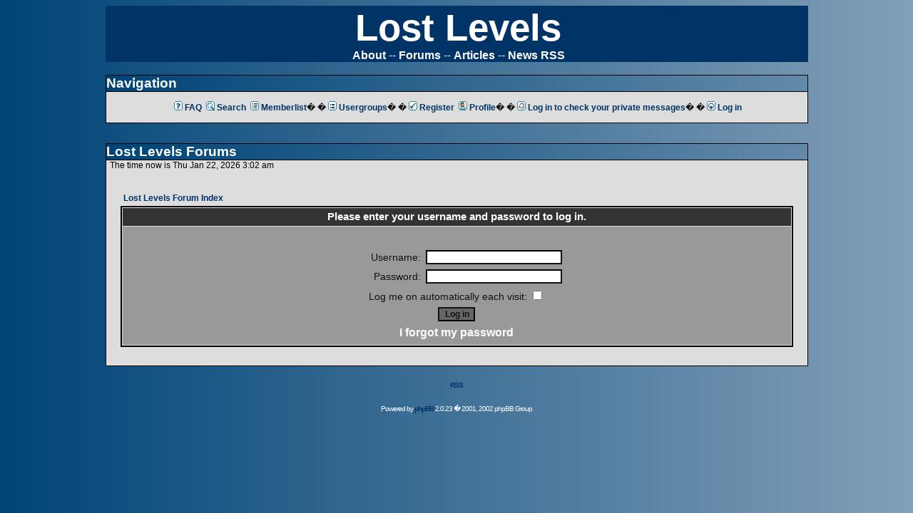

--- FILE ---
content_type: text/html; charset=UTF-8
request_url: http://forums.lostlevels.org/login.php?redirect=privmsg.php&folder=inbox&sid=566ff18057944ea38c25599cd8081dba
body_size: 5478
content:
<!DOCTYPE HTML PUBLIC "-//W3C//DTD HTML 4.01 Transitional//EN">
<html dir="ltr">
<head>
<meta http-equiv="Content-Type" content="text/html; charset=iso-8859-1">
<meta http-equiv="Content-Style-Type" content="text/css"></head>
<link rel="top" href="./index.php?sid=fcedee1931ee7694429d65ed613bd887" title="Lost Levels Forum Index" />
<link rel="search" href="./search.php?sid=fcedee1931ee7694429d65ed613bd887" title="Search" />
<link rel="help" href="./faq.php?sid=fcedee1931ee7694429d65ed613bd887" title="FAQ" />
<link rel="author" href="./memberlist.php?sid=fcedee1931ee7694429d65ed613bd887" title="Memberlist" />
<title>Lost Levels :: Log in</title>
<!-- link rel="stylesheet" href="templates/lostLevels/" type="text/css" -->
<style type="text/css">


<!--
/*
  The original lostLevels Theme for phpBB version 2+
  Created by subBlue design
  http://www.subBlue.com

  NOTE: These CSS definitions are stored within the main page body so that you can use the phpBB2
  theme administration centre. When you have finalised your style you could cut the final CSS code
  and place it in an external file, deleting this section to save bandwidth.
*/

/* General page style. The scroll bar colours only visible in IE5.5+ */
body { 
	background-color: #dddddd;
	scrollbar-face-color: #777777;
	scrollbar-highlight-color: #dddddd;
	scrollbar-shadow-color: #777777;
	scrollbar-3dlight-color: #555555;
	scrollbar-arrow-color:  #444444;
	scrollbar-track-color: #999999;
	scrollbar-darkshadow-color: #666666;
}

/* General font families for common tags */
font,th,td,p { font-family: Verdana, Arial, Helvetica, sans-serif }
a:link,a:active,a:visited { color : #444444; }
a:hover		{ text-decoration: underline; color : #; }
hr	{ height: 0px; border: solid #555555 0px; border-top-width: 1px;}

/* This is the border line & background colour round the entire page */
.bodyline	{ background-color: #dddddd; border: 0px #666666 solid; }

/* This is the outline round the main forum tables */
.forumline	{ background-color: #dddddd; border: 2px #000000 solid; }

/* Main table cell colours and backgrounds */
td.row1	{ background-color: #999999; }
td.row2	{ background-color: #777777; }
td.row3	{ background-color: #555555; }

/*
  This is for the table cell above the Topics, Post & Last posts on the index.php page
  By default this is the fading out gradiated silver background.
  However, you could replace this with a bitmap specific for each forum
*/
td.rowpic {
		background-color: #dddddd;
		background-image: url(templates/lostLevels/images/);
		background-repeat: repeat-y;
}

/* Header cells - the blue and silver gradient backgrounds */
th	{
	color: #0000ff; font-size: 12px; font-weight : bold; 
	background-color: #444444; height: 25px;
	background-image: url(templates/lostLevels/images/);
}

td.cat,td.catHead,td.catSides,td.catLeft,td.catRight,td.catBottom {
			background-image: url(templates/lostLevels/images/);
			background-color:#555555; border: #000000; border-style: solid; height: 28px;
}

/*
  Setting additional nice inner borders for the main table cells.
  The names indicate which sides the border will be on.
  Don't worry if you don't understand this, just ignore it :-)
*/
td.cat,td.catHead,td.catBottom {
	height: 29px;
	border-width: 0px 0px 0px 0px;
}
th.thHead,th.thSides,th.thTop,th.thLeft,th.thRight,th.thBottom,th.thCornerL,th.thCornerR {
	font-weight: bold; border: #dddddd; border-style: solid; height: 28px;
}
td.row3Right,td.spaceRow {
	background-color: #555555; border: #000000; border-style: solid;
}

th.thHead,td.catHead { font-size: 14px; border-width: 1px 1px 0px 1px; }
th.thSides,td.catSides,td.spaceRow	 { border-width: 0px 1px 0px 1px; }
th.thRight,td.catRight,td.row3Right	 { border-width: 0px 1px 0px 0px; }
th.thLeft,td.catLeft	  { border-width: 0px 0px 0px 1px; }
th.thBottom,td.catBottom  { border-width: 0px 1px 1px 1px; }
th.thTop	 { border-width: 1px 0px 0px 0px; }
th.thCornerL { border-width: 1px 0px 0px 1px; }
th.thCornerR { border-width: 1px 1px 0px 0px; }

/* The largest text used in the index page title and toptic title etc. */
.maintitle	{
	font-weight: bold; font-size: 22px; font-family: "Verdana, Arial, Helvetica, sans-serif",Verdana, Arial, Helvetica, sans-serif;
	text-decoration: none; line-height : 120%; color : #111111;
}

/* General text */
.gen { font-size : 14px; }
.genmed { font-size : 12px; }
.gensmall { font-size : 10px; }
.gen,.genmed,.gensmall { color : #111111; }
a.gen,a.genmed,a.gensmall { color: #444444; text-decoration: none; }
a.gen:hover,a.genmed:hover,a.gensmall:hover	{ color: #; text-decoration: underline; }

/* The register, login, search etc links at the top of the page */
.mainmenu		{ font-size : 12px; color : #111111 }
a.mainmenu		{ text-decoration: none; color : #444444;  }
a.mainmenu:hover{ text-decoration: underline; color : #; }

/* Forum category titles */
.cattitle		{ font-weight: bold; font-size: 14px ; letter-spacing: 1px; color : #444444}
a.cattitle		{ text-decoration: none; color : #444444; }
a.cattitle:hover{ text-decoration: underline; }

/* Forum title: Text and link to the forums used in: index.php */
.forumlink		{ font-weight: bold; font-size: 14px; color : #444444; }
a.forumlink 	{ text-decoration: none; color : #444444; }
a.forumlink:hover{ text-decoration: underline; color : #; }

/* Used for the navigation text, (Page 1,2,3 etc) and the navigation bar when in a forum */
.nav			{ font-weight: bold; font-size: 12px; color : #111111;}
a.nav			{ text-decoration: none; color : #444444; }
a.nav:hover		{ text-decoration: underline; }

/* titles for the topics: could specify viewed link colour too */
.topictitle,h1,h2	{ font-weight: bold; font-size: 12px; color : #111111; }
a.topictitle:link   { text-decoration: none; color : #444444; }
a.topictitle:visited { text-decoration: none; color : #444444; }
a.topictitle:hover	{ text-decoration: underline; color : #; }

/* Name of poster in viewmsg.php and viewtopic.php and other places */
.name			{ font-size : 12px; color : #111111;}

/* Location, number of posts, post date etc */
.postdetails		{ font-size : 10px; color : #111111; }

/* The content of the posts (body of text) */
.postbody { font-size : 14px; line-height: 18px}
a.postlink:link	{ text-decoration: none; color : #444444 }
a.postlink:visited { text-decoration: none; color : #444444; }
a.postlink:hover { text-decoration: underline; color : #}

/* Quote & Code blocks */
.code { 
	font-family: Verdana, Arial, Helvetica, sans-serif; font-size: 12px; color: #FF0000;
	background-color: #666666; border: #555555; border-style: solid;
	border-left-width: 1px; border-top-width: 1px; border-right-width: 1px; border-bottom-width: 1px
}

.quote {
	font-family: Verdana, Arial, Helvetica, sans-serif; font-size: 12px; color: #FFFFFF; line-height: 125%;
	background-color: #666666; border: #555555; border-style: solid;
	border-left-width: 1px; border-top-width: 1px; border-right-width: 1px; border-bottom-width: 1px
}

/* Copyright and bottom info */
.copyright		{ font-size: 10px; font-family: Verdana, Arial, Helvetica, sans-serif; color: #FFFFFF; letter-spacing: -1px;}
a.copyright		{ color: #FFFFFF; text-decoration: none;}
a.copyright:hover { color: #111111; text-decoration: underline;}

/* Form elements */
input,textarea, select {
	color : #111111;
	font: normal 12px Verdana, Arial, Helvetica, sans-serif;
	border-color : #111111;
}

/* The text input fields background colour */
input.post, textarea.post, select {
	background-color : #dddddd;
}

input { text-indent : 2px; }

/* The buttons used for bbCode styling in message post */
input.button {
	background-color : #999999;
	color : #111111;
	font-size: 12px; font-family: Verdana, Arial, Helvetica, sans-serif;
}

/* The main submit button option */
input.mainoption {
	background-color : #666666;
	font-weight : bold;
}

/* None-bold submit button */
input.liteoption {
	background-color : #666666;
	font-weight : normal;
}

/* This is the line in the posting page which shows the rollover
  help line. This is actually a text box, but if set to be the same
  colour as the background no one will know ;)
*/
.helpline { background-color: #777777; border-style: none; }

/* Import the fancy styles for IE only (NS4.x doesn't use the @import function) */
@import url("templates/lostLevels/formIE.css"); 
-->
</style>

<html>
<meta http-equiv="Content-Type" content="text/html;charset=iso-8859-1">
<META NAME="keywords" CONTENT="Lost Levels Atari Nintendo Sega Sony NES SNES 2600 PlayStation PS2 Genesis Megadrive CD Final Fantasy Sunman California Raisins prototype Elusions Interview Neil Gaiman Ted Woolsey Sonic X-Treme Incredible Hulk Baton Teleplay Modem Seiken Densetsu River City Ransom 2">
<META NAME="description" CONTENT="Lost Levels in an independent, not-for-profit magazine that is produced as a labor of love by a group of hobbyists.  The focus of Lost Levels is to shed some light on video games that, for various reasons, were never released commercially. We�re driven by an insatiable desire to know what we�ve missed out on, and why.">

  <head>

    <title>Lost Levels - A website about unreleased video games.</title>

    <link rel="icon" href="http://www.lostlevels.org/favicon.ico" type="image/x-icon">
    <link rel="shortcut icon" href="http://www.lostlevels.org/favicon.ico" type="image/x-icon">
    <link rel="stylesheet" href="http://www.lostlevels.org/style.css" type="text/css">

  </head>

  <body>

    <div align="center" style="height: 100%;
      background-color: transparent;">

    <table border="0" cellpadding="0" cellspacing="0"
       width="985">
      <tr>
          <td valign="center" colspan="2" style="background: #003366;" border: thin black solid;">
          <div align="left" style="color: #ffffff;
           background-color: transparent;
           margin-left: 5px;"><center>
            <font style="font-size:
             40pt;"><a href="http://www.lostlevels.org" style="color: #ffffff; 	     text-decoration: none;">Lost Levels</font>
              <br />              
              <div class="topnav">
                <a href="http://www.lostlevels.org/wordpress/about-lost-levels"
                class="nav">About</a> -- <a href="http://forums.lostlevels.org/"
                class="nav">Forums</a> -- <a href="http://www.lostlevels.org/archives.php"
                class="nav">Articles</a> -- <a href="http://lostlevels.org/wordpress/?feed=rss2"
                class="nav">News RSS</a></center></div></div>
        </td>
      </tr>
      <tr>
        <td class="default" valign="top">
















<br />

<div class="forumsentry">
<h1>Navigation</h1>
<p><div align="center">
<span class="mainmenu">
<a href="faq.php?sid=fcedee1931ee7694429d65ed613bd887" class="boardnav"><img src="templates/lostLevels/images/icon_mini_faq.gif" class="noborder" width="12" height="13" border="0" alt="FAQ" hspace="3" />FAQ</a>   <a href="search.php?sid=fcedee1931ee7694429d65ed613bd887" class="boardnav"><img src="templates/lostLevels/images/icon_mini_search.gif" class="noborder" width="12" height="13" border="0" alt="Search" hspace="3" />Search</a>   <a href="memberlist.php?sid=fcedee1931ee7694429d65ed613bd887" class="boardnav"><img src="templates/lostLevels/images/icon_mini_members.gif" class="noborder" width="12" height="13" border="0" alt="Memberlist" hspace="3" />Memberlist</a>� �<a href="groupcp.php?sid=fcedee1931ee7694429d65ed613bd887" class="boardnav"><img src="templates/lostLevels/images/icon_mini_groups.gif" class="noborder" width="12" height="13" border="0" alt="Usergroups" hspace="3" />Usergroups</a>� 
												�<a href="profile.php?mode=register&amp;sid=fcedee1931ee7694429d65ed613bd887" class="boardnav"><img src="templates/lostLevels/images/icon_mini_register.gif" class="noborder" width="12" height="13" border="0" alt="Register" hspace="3" />Register</a>
						<a href="profile.php?mode=editprofile&amp;sid=fcedee1931ee7694429d65ed613bd887" class="boardnav"><img src="templates/lostLevels/images/icon_mini_profile.gif" class="noborder" width="12" height="13" border="0" alt="Profile" hspace="3" />Profile</a>� �<a href="privmsg.php?folder=inbox&amp;sid=fcedee1931ee7694429d65ed613bd887" class="boardnav"><img src="templates/lostLevels/images/icon_mini_message.gif" class="noborder" width="12" height="13" border="0" alt="Log in to check your private messages" hspace="3" />Log in to check your private messages</a>� �<a href="login.php?sid=fcedee1931ee7694429d65ed613bd887" class="boardnav"><img src="templates/lostLevels/images/icon_mini_login.gif" class="noborder" width="12" height="13" border="0" alt="Log in" hspace="3" />Log in</a></span></p></div>

</div>

<br />

          <div class="forumsentry" height="100%">

          <h1><a href="http://www.lostlevels.org/forums" style="color: #FFFFFF;">Lost Levels Forums</a></h1>
          <font class="date">
	The time now is Thu Jan 22, 2026 3:02 am          </font>
<table width="98%" cellspacing="0" cellpadding="10" border="0" align="center"> 
	<tr> 
		<td class="bodyline"><table width="100%" cellspacing="0" cellpadding="0" border="0">
			<tr> 
				<td align="center" width="100%" valign="middle" rowspan="2">

				<table cellspacing="0" cellpadding="2" border="0">
					<tr> 
					</tr>
				</table></td>
			</tr>
		</table>

		<br />
 
<form action="login.php?sid=fcedee1931ee7694429d65ed613bd887" method="post" target="_top">

<table width="100%" cellspacing="2" cellpadding="2" border="0" align="center">
  <tr> 
	<td align="left" class="nav"><a href="index.php?sid=fcedee1931ee7694429d65ed613bd887" class="boardnav">Lost Levels Forum Index</a></td>
  </tr>
</table>

<table width="100%" cellpadding="4" cellspacing="1" border="0" class="forumline" align="center">
  <tr> 
	<th height="25" class="head1" nowrap="nowrap">Please enter your username and password to log in.</th>
  </tr>
  <tr> 
	<td class="row1"><table border="0" cellpadding="3" cellspacing="1" width="100%">
		  <tr> 
			<td colspan="2" align="center">&nbsp;</td>
		  </tr>
		  <tr> 
			<td width="45%" align="right"><span class="gen">Username:</span></td>
			<td> 
			  <input type="text" name="username" size="25" maxlength="40" value="" />
			</td>
		  </tr>
		  <tr> 
			<td align="right"><span class="gen">Password:</span></td>
			<td> 
			  <input type="password" name="password" size="25" maxlength="32" />
			</td>
		  </tr>
		  
		  <tr align="center"> 
			<td colspan="2"><span class="gen">Log me on automatically each visit: <input type="checkbox" name="autologin" /></span></td>
		  </tr>
		  
		  <tr align="center"> 
			<td colspan="2"><input type="hidden" name="redirect" value="privmsg.php?folder=inbox" /><input type="submit" name="login" class="mainoption" value="Log in" /></td>
		  </tr>
		  <tr align="center"> 
			<td colspan="2"><span class="gensmall"><a href="profile.php?mode=sendpassword&amp;sid=fcedee1931ee7694429d65ed613bd887" class="nav">I forgot my password</a></span></td>
		  </tr>
		</table></td>
  </tr>
</table>

</form>
</table></div>
<div align="center"><span class="copyright"><br /><a href="http://forums.lostlevels.org/rss.php">RSS</a><link rel="alternate" type="application/rss+xml" title="LostLevels Forums" href="http://forums.lostlevels.org/rss.php" /><br /><br /><br />
<!--
	We request you retain the full copyright notice below including the link to www.phpbb.com.
	This not only gives respect to the large amount of time given freely by the developers
	but also helps build interest, traffic and use of phpBB 2.0. If you cannot (for good
	reason) retain the full copyright we request you at least leave in place the 
	Powered by phpBB 2.0.23 line, with phpBB linked to www.phpbb.com. If you refuse
	to include even this then support on our forums may be affected. 

	The phpBB Group : 2002
// -->
Powered by <a href="http://www.phpbb.com/" target="_phpbb">phpBB</a> 2.0.23 � 2001, 2002 phpBB Group<br /></span></div>
	
</table>

</div>
</body>
</html>
